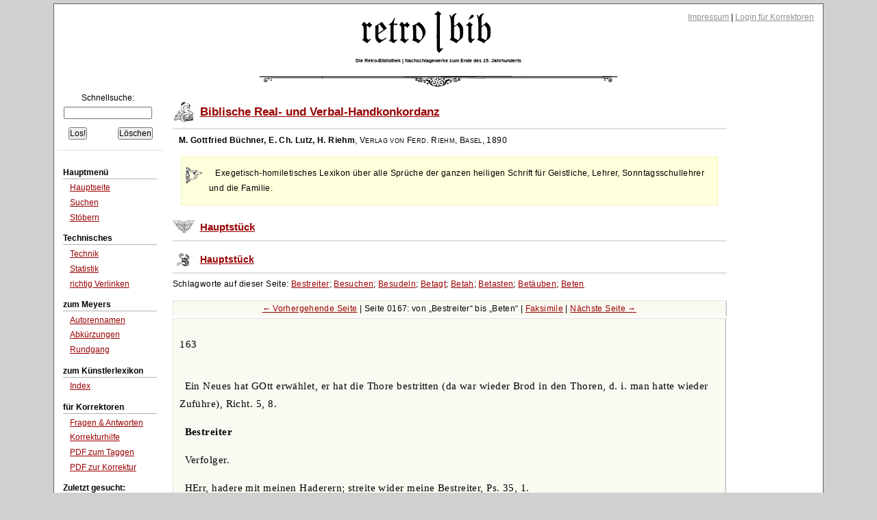

--- FILE ---
content_type: text/html;charset=UTF-8
request_url: https://www.retrobibliothek.de/retrobib/seite.html?id=64052
body_size: 6527
content:














<!DOCTYPE html PUBLIC "-//W3C//DTD XHTML 1.0 Strict//EN" "http://www.w3.org/TR/xhtml1/DTD/xhtml1-strict.dtd">






<html xmlns="http://www.w3.org/1999/xhtml" xml:lang="de" lang="de">

    <head>
        <title>retro|bib - Seite aus Biblische Real- und Verbal-Handkonkordanz: Bestreiter - Beten</title>

        





<meta http-equiv="Content-type" content="text/html; charset=UTF-8" />
<meta http-equiv="Content-Language" content="de" />
<meta name="robots" content="index,follow" />
<meta name="author" content="Christian Aschoff" />
<meta name="description" content="Retrodigitalisierte Nachschlagewerke um 1900 mit Volltextsuche und Faksimile" />
<meta name="language" content="de" />

    
        <meta name="keywords" content="Bestreiter, Betäuben, Besudeln, Besuchen, Betasten, Betagt, Beten, Betah" />
    
    

<link rel="shortcut icon" type="image/x-icon" href="/retrobib/images/rb.ico" />




<link href="/retrobib/css/retrobib.css" rel="stylesheet" type="text/css" />
<!--[if lte IE 7]>
        <link href="/retrobib/css/patches/retrobib_patch.css" rel="stylesheet" type="text/css" />
<![endif]-->





    <script src="/retrobib/javascripts/prototype.js" type="text/javascript"></script>
    <script src="/retrobib/javascripts/scriptaculous.js?load=effects,controls" type="text/javascript"></script>


    </head>

    <body>
        
        


        

        <div id="page_margins">
            <div id="page">

                

<div id="header">
    <div id="topnav">
        
        <a class="skip" href="#navigation" title="skip link">Skip to the navigation</a><span class="hideme">.</span>
        <a class="skip" href="#content" title="skip link">Skip to the content</a><span class="hideme">.</span>
        
        <span>
            <a href="/retrobib/impressum.html">Impressum</a> |
            
                
                    <a href="/retrobib/login.html">Login für Korrektoren</a>
                
                
            
        </span>
    </div>
    <img src="/retrobib/images/zierrat/logo.png" alt="retro|bib" title="retro|bib" width="226" height="61" />
    <h1 class="small">Die Retro-Bibliothek | Nachschlagewerke zum Ende des 19. Jahrhunderts</h1>
</div>


                


<div id="nav">
    <div id="nav_main"></div>
</div>               



                
                <div id="main">

                    


<div id="col1">
    <div id="col1_content" class="clearfix">
        
        <a id="navigation" name="navigation"></a>

        

<div class="suchfeld">
    <form action="/retrobib/suchtreffer.html" accept-charset="UTF-8">
        <table>
            <caption>Schnellsuche:</caption>
            
                
                
                
                    <tr>
                        <td colspan="2" class="center"><input class="sucheingabe" type="text" name="suchtext" id="suchtext" /></td>
                    </tr>
                    <tr>
                        <td><input type="submit" value="Los!" /></td>
                        <td class="alignright"><input type="reset" value="Löschen" /></td>
                    </tr>
                
            
        </table>
    </form>
</div>


    <div id="autocomplete_choices" class="autocomplete"></div>
    <script type="text/javascript">
        // <![CDATA[
           new Ajax.Autocompleter("suchtext", "autocomplete_choices", "/retrobib/suggest.txt", {});
        // ]]>
    </script>

        

<div class="hauptmenue">
    <ul>
        <li class="hauptmenueheadline">Hauptmenü</li>
        <li><a href="/retrobib/index.html">Hauptseite</a></li>
        <li><a href="/retrobib/suche.html">Suchen</a></li>
        <li class="ohnebottom"><a href="/retrobib/stoebern.html">Stöbern</a></li>

        <li class="hauptmenueheadline">Technisches</li>
        <li><a href="/retrobib/technik.html">Technik</a></li>
        <li><a href="/retrobib/statistik.html">Statistik</a></li>
        <li class="ohnebottom"><a href="/retrobib/verlinken.html">richtig Verlinken</a></li>

        <li class="hauptmenueheadline">zum Meyers</li>
        <li><a href="/retrobib/meyers/autorennamen.html">Autorennamen</a></li>
        <li><a href="/retrobib/meyers/abkuerzungen.html">Abkürzungen</a></li>
        <li class="ohnebottom"><a href="/retrobib/meyers/meyers_fakten_und_zahlen.html">Rundgang</a></li>

        <li class="hauptmenueheadline">zum Künstlerlexikon</li>
        <li class="ohnebottom"><a href="/retrobib/kuenstler/index_kuenstler_AE.html">Index</a></li>

        <li class="hauptmenueheadline">für Korrektoren</li>
        
        <li><a href="/retrobib/korrektur_faq.html">Fragen &amp; Antworten</a></li>
        <li><a href="/retrobib/korrektur_hilfe.html">Korrekturhilfe</a></li>
        <li><a href="/retrobib/downloads/Anleitung_Taggen.pdf">PDF zum Taggen</a></li>
        <li class="ohnebottom"><a href="/retrobib/downloads/Anleitung_MacOsX.pdf">PDF zur Korrektur</a></li>
        
        
            <li class="hauptmenueheadline">Zuletzt gesucht:</li>
            
                <li><a href="/retrobib/suchtreffer.html?suchtext=Cochlear-Implantatg">Cochlear-Implantatg</a></li>
            
                <li><a href="/retrobib/suchtreffer.html?suchtext=yscpdsfuspcjcmjpuifl,">yscpdsfuspcjcmjpuifl[...]</a></li>
            
                <li><a href="/retrobib/suchtreffer.html?suchtext=Lichteinheit">Lichteinheit</a></li>
            
                <li><a href="/retrobib/suchtreffer.html?suchtext=Dr.Eisenbart">Dr.Eisenbart</a></li>
            
                <li><a href="/retrobib/suchtreffer.html?suchtext=evidennzbro">evidennzbro</a></li>
            
                <li><a href="/retrobib/suchtreffer.html?suchtext=medellin">medellin</a></li>
            
                <li><a href="/retrobib/suchtreffer.html?suchtext=hlenschlger">hlenschlger</a></li>
            
                <li><a href="/retrobib/suchtreffer.html?suchtext=tattuieren">tattuieren</a></li>
            
                <li><a href="/retrobib/suchtreffer.html?suchtext=Qualle">Qualle</a></li>
            
                <li><a href="/retrobib/suchtreffer.html?suchtext=yoni">yoni</a></li>
            
        
    </ul>
</div>
 
    </div>
</div>



                    






                    
                    <div id="col3">
                        <div id="col3_content" class="clearfix">
                            
                            <a id="content" name="content"></a>
                            








                            
                            
                                <div class="werk">
                                    <h4><a href="/retrobib/stoebern.html?werkid=62351">Biblische Real- und Verbal-Handkonkordanz</a></h4>
                                    
                                    <p class="block">
                                        <em class="author">M. Gottfried Büchner, E. Ch. Lutz, H. Riehm</em>,
                                        <em class="publisher">Verlag von Ferd. Riehm, Basel</em>,
                                        <em class="issued">1890</em>
                                    </p>
                                    
                                        <p class="note block">
                                            Exegetisch-homiletisches Lexikon über alle Sprüche der ganzen heiligen Schrift für Geistliche, Lehrer, Sonntagsschullehrer und die Familie.
                                        </p>
                                    
                                </div>
                            
                            

                            
                            
                                <div class="band">
                                    <h5><a href="/retrobib/stoebern.html?bandid=62360">Hauptstück</a></h5>
                                    
                                    
                                    
                                </div>
                            
                            

                            
                            
                                <div class="teil">
                                    <h6><a href="/retrobib/stoebern.html?teilid=63885#a_63885">Hauptstück</a></h6>
                                    
                                    
                                </div>
                            
                            

                            
                            
                                <div class="seite">
                                    
                                    
                                        <p>
                                            Schlagworte auf dieser Seite:
                                            
                                            
                                            <a href="/retrobib/seite.html?id=64052#Bestreiter">Bestreiter</a>; <a href="/retrobib/seite.html?id=64052#Besuchen">Besuchen</a>; <a href="/retrobib/seite.html?id=64052#Besudeln">Besudeln</a>; <a href="/retrobib/seite.html?id=64052#Betagt">Betagt</a>; <a href="/retrobib/seite.html?id=64052#Betah">Betah</a>; <a href="/retrobib/seite.html?id=64052#Betasten">Betasten</a>; <a href="/retrobib/seite.html?id=64052#Betäuben">Betäuben</a>; <a href="/retrobib/seite.html?id=64052#Beten">Beten</a>
                                        </p>
                                    
                                    
                                    
                                    
                                    
                                    
                                    
                                    
                                    
                                    <p class="pagenavigationtop">
                                        
                                            <a href="/retrobib/seite.html?id=64051">← Vorhergehende Seite</a> |
                                        
                                        Seite 0167: 
                                        
                                            
                                                von <q>Bestreiter</q>
                                                bis <q>Beten</q>
                                            
                                            
                                        
                                        
                                            
                                            
                                                
                                                    | <a href="/retrobib/seite.html?id=64052&amp;imageview=true">Faksimile</a>
                                                
                                                
                                            
                                        
                                        
                                        
                                            | <a href="/retrobib/seite.html?id=64053">Nächste Seite →</a>
                                        
                                    </p>
                                </div>
                                

                                
                                
                                    
                                        
                                            
                                                
                                                
                                                    <div class="seiteninhalt floatbox slidebox">
                                                        <p class="seitenzahl">163</p>
<h1 class="seitenkopf"></h1>
<p class="artikel">Ein Neues hat GOtt erwählet, er hat die  Thore bestritten (da war wieder Brod in den Thoren, d. i. man hatte wieder Zuführe), Richt. 5, 8.</p>
<p class="artikel"><a id="Bestreiter" name="Bestreiter"></a><em class="schlagwort">Bestreiter</em></p>
<p class="artikel">Verfolger.</p>
<p class="artikel">HErr, hadere mit meinen Haderern; streite wider meine Bestreiter, Ps. 35, 1.</p>
<p class="artikel"><a id="Besuchen" name="Besuchen"></a><em class="schlagwort">Besuchen</em></p>
<p class="artikel">§. 1. Zu einem Andern gehen, sich nach seinem Zustande erkundigen, und nach Gelegenheit demselben mit Rath, Hülfe und Trost an die Hand gehen.</p>
<p class="artikel">David besuchte seine Brüder im Lager, 1 Sam. 17, 18 f.</p>
<p class="artikel">Simson sein Weib, Richt. 15, 1.</p>
<p class="artikel">Eins bitte ich vom HErrn, das hätte ich gerne, daß ich im Hause des HErrn bleiben möge mein Lebelang, zu schauen die schönen GOttesdienste des HErrn (die [evangelische] Freundlichkeit und Süßigkeit GOttes. vergl. Ps. 51, 8.) und seinen Tempel zu besuchen (und in seinem Tempel jene zu überlegen, und zu erforschen), Ps. 27, 4.</p>
<p class="artikel">Ich werde Hirten im Lande aufwecken, die das Verschmachtete nicht befuchen (um die Verlornen sich nicht bekümmern). Zach. 11, 16.</p>
<p class="artikel">Beschwere dich nicht, die Kranken zu besuchen, denn um deßwillen wirst du geliebt werden, Sir. 7, 39.</p>
<p class="artikel">Ich bin krank gewesen, und ihr habt mich besucht, Matth. 25, 36, 43.</p>
<p class="artikel">Ein reiner und unbefleckter GOtteZdienst vor GOtt, dem Vater, ist der, die Waisen und Wittwen in ihrer Trübsal besuchen, und sich von der Welt unbefleckt behalten, Jac. 1, 27.</p>
<p class="artikel">§. 2. Wenn es von GOtt gebraucht wird, so zeigt es eine besondere Art einer Zunäherung oder Gegenwart an, s. <a id="Begegnen" name="Begegnen"></a><a href="/retrobib/schlagwort.html?wort=Begegnen">Begegnen</a> §. 2. Esa. 62, 12. Jer. 29, 10. Jud. 4, 14.</p>
<p class="artikel">Du prüfest mein Herz, und besuchest es des Nachts, Ps. 17, 3.</p>
<p class="artikel">Gelobet sei der HErr, der GOtt Israels, denn er hat besucht und erlöset sein Volk, Luc. 1, 68.</p>
<p class="artikel">Durch die herzliche Barmherzigkeit unsers GOttes, durch welche uns besuchet hat der Aufgang aus der Höhe, Luc. 1, 78.</p>
<p class="artikel"><a id="Besudeln" name="Besudeln"></a><em class="schlagwort">Besudeln</em></p>
<p class="artikel">Siehe Bestecken §. 1. 3 Mos. 11, 43. Hohel. 5, 3. Klagel. 4, 14.</p>
<p class="artikel">Ruben hat seines Vaters Bette besudelt, 1 Mos. 49, 4.  S. <a id="Beflecken" name="Beflecken"></a><a href="/retrobib/schlagwort.html?wort=Beflecken">Beflecken</a> §. 3. Aufsteigen §. 2.</p>
<p class="artikel">Daher ist ihr Vermögen (Mut) auf meine Kleider gespritzt, und ich habe alles mein Gewand besudelt, Esa. 63, 3.</p>
<p class="artikel">Wer Pech angreift, der besudelt sich damit, Sir. 13, 1.</p>
<p class="artikel">Und die GOttesfürchtigen fliehen solches (Böse), und besubeln sich nicht mit dieser Sünde, Sir. 23, 16.</p>
<p class="artikel">Du hast wenige Namen zu Sarden, die nicht ihre  Kleider (mit dem Unflath grober Sünden) besudelt haben etc., Offb. 3, 4</p>
<p class="artikel"><a id="Betagt" name="Betagt"></a><em class="schlagwort">Betagt</em></p>
<p class="artikel">Heißt ein ziemlich Alter auf sich haben, daß man muthmaßlich nicht lange mehr zu leben hat, wie:</p>
<p class="artikel">Eleasar, 2 Macc. 6, 19.</p>
<p class="artikel">Isai, 1 Sam. 17, 12.</p>
<p class="artikel">Hanna, Luc. 1, 18.</p>
<p class="artikel"><a id="Betah" name="Betah"></a><em class="schlagwort">Betah</em></p>
<p class="artikel">Zuversicht, Sicherheit. Eine Bergstadt in Syrien, 2 Sam. 8, 8.</p>
<p class="artikel"><a id="Betasten" name="Betasten"></a><em class="schlagwort">Betasten</em></p>
<p class="artikel">Etwas mit den Händen begreifen. Laban Jacobs Hausrath, 1 Mos. 31, 34. 37.</p>
<p class="artikel">Sie ließ die Zitzen ihrer Jungfrauschaft betasten,  Ezech. 23, 3.  8, 21. (im figürlichen Verstande.) Und unsere Hände betastet haben vom Wort des Lebens, 1 Joh. 1, 1. vergl. Luc. 24, 39.</p>
<p class="artikel"><a id="Betäuben" name="Betäuben"></a><em class="schlagwort">Betäuben</em></p>
<p class="artikel">Den Leib bezwingen, nicht etwa durch eine baalitische Ritzung, 1 Kön. 18, 28. oder andere Geißelung wider 3 Mos. 19, 28.  5 Mos. 14, 1. sondern Paulus Meinung ist: Er sei mit allem Fleiß auf die Bekehrung vieler Seelen bedacht, und gebe mit seinem Eifer ein Beispiel, wie alle Christen, die nach der Krone des Lebens ringen, in dieser Welt unter unermüdetem Kampf und Streit solches thun sollen. Er kreuzige sein Fleisch, Röm. 6, 6. tödte des Fleisches Geschäfte, Röm. 8, 13. die Glieder, so auf Erden sind, Col. 3, 4. lege den alten Menschen ab, und den neuen an, Eph. 4, 22. 24. Col. 3, 9. 10. vergl. Matth. 18, 8. und dabei bräche er sowohl für seine Person, als auch im Dienst Anderer sich aller Bequemlichkeit des Leibes ab, (s. Röm. 13. 14.) und eile mit freudigem Geist in gewisser Zuversicht gen Himmel, Phil. 1, 23.</p>
<p class="artikel">Ich betäube meinen Leib, und zähme ihn, daß ich nicht den Andern predige, und selbst verwerflich werde, 1 Cor. 9, 27.</p>
<p class="artikel"><a id="Beten" name="Beten"></a><em class="schlagwort">Beten</em> (Nom prop.)</p>
<p class="artikel">Ein Bauch. Eine Stadt im Stamm Asser, Jos. 19, 25.</p>
<p class="artikel"><a id="Beten" name="Beten"></a><em class="schlagwort">Beten</em> (Verb.)</p>
<p class="artikel">§. 1. Ist ein bußfertiges, zuversichtliches, ehrerbietiges, demüthiges, andächtiges und inständiges Gespräch der gläubigen Seele mit GOtt, welches sowohl in Bitten, als in Danksagungen bestehen kann, Ps. 19,15. S. <a id="Gebet" name="Gebet"></a><a href="/retrobib/schlagwort.html?wort=Gebet">Gebet</a>.</p>
<p class="artikel">Abraham betete zu GOtt, 1 Mos. 30, 17.</p>
<p class="artikel">Isaac war ausgegangen zu beten (einem und dem andern nachzudenken) auf dem Felde um den Abend, 1 Mos. 24, 63. Vernimm mein Schreien, mein König und mein GOtt; denn ich will vor dir beten, Ps. 5, 3.</p>
<p class="artikel">Ich aber bete, HErr, zu dir, zur angenehmen Zeit, Ps. 69, 14. Ich aber bete (halte mich allein an das <a id="Gebet" name="Gebet"></a><a href="/retrobib/schlagwort.html?wort=Gebet">Gebet</a>),  Ps. 109, 4. </p>
<p class="artikel">141, 5.</p>
<p class="artikel">Um Weisheit soll man beten, Sprw. 2, 3.</p>
<p class="artikel">Ob ihr schon viel betet, höre ich  euch doch nicht; denn eure Hände sind voll Bluts, Esa. 1, 15.</p>
<p class="artikel">Bete für sie (Babel) zum HErrn, Jer. 29, 7.</p>
<p class="artikel">Sie werden weinend kommen, und betend, so will ich sie leiten, Jer. 31, 9.</p>
<p class="artikel">Ob sie vielleicht sich mit Beten vor dem HErrn bemüthigen wollten, und sich bekehrten, ein Jeglicher von seinem bösen </p>
<p class="artikel">Wesen, Jer. 36, 7.</p>
<p class="artikel">Darum fallen wir  mit Thränen vor ihm beten, Jud. 8, 14. Und danke allezeit GOtt, und bete, daß er dich regiere, Tob.</p>
<p class="artikel">4, 20.</p>
<p class="artikel">Wer seinen Vater ehret, der wird auch Freude an seinen Kindern haben; und wenn er betet, so wird er erhöret, Sir. 3, 6.</p>
<p class="artikel">Wenn du betest, so zweifle nicht, Sir. 7, 10.</p>
<p class="artikel">Wenn du betest, so mache nicht viel Worte, Sir. 7, 15.</p>
<p class="artikel">Wenn einer betet, und wiederum flucht, wie soll den der HErr erhören? Sir. 34, 29.</p>
<p class="artikel">Wenn du betest, sollst du nicht sein wie die Heuchler, die gerne stehen, und beten  an den Ecken, Matth. 6, 5.</p>
<p class="artikel">Wenn du aber betest, so gehe in dein Kämmerlein, und schließe die Thüre zu, und bete zu deinem Vater im Verborgenen, </p>
<p class="artikel">ib. v. 6.</p>
<p class="artikel">Wenn ihr betet, sollt ihr nicht viel plappern, wie die Heiden, ib. v. 7.</p>
<p class="artikel">Darum sollt ihr beten: Unser Vater in dem Himmel,  ib. v. 9. Luc. 11, 2.</p>
<p class="artikel">JEsus stieg auf einen Berg allein, daß er betete,  Matth. 14, 23.  Marc. 6, 46.  Luc. 6, 12. betete für die Kindlein, Matth. 19, 13.</p>
<p class="artikel">Aber diese Art fähret nicht aus, denn durch (gläubiges) Beten und Fasten, Matth. 17, 21.  Marc. 9, 29.</p>
<p class="artikel">Setzet euch hier, bis daß ich  dort hingehe und bete, Matth. - 26, 36. Marc. 14, 35. Er fiel auf sein Angesicht, und betete, Matth. 26, 39. ging zum andernmal, v. 42. zum drittenmal hin, v. 44.</p>
<p class="artikel">Wachet und betet,  Marc. 13, 33. daß ihr nicht in Anfechtung fallet, Matth. 26, 41.  Marc. 14, 36.  Luc. 22, 40.</p>
<p class="artikel">JEsus ging an eine wüste Stätte, und betete daselbst,  Marc. 1, 35.   Luc. 5, 16.</p>
<p class="artikel">Und wenn ihr stehet und betet, so vergebet etc., Marc. 11, 25.</p>
<p class="artikel">Herr, ehre uns beten, wie auch Johannes seine Jünger lehrete, Luc. 11, 1.</p>
<p class="artikel">Daß man allezeit beten, und nicht laß werden sollte, Luc. 18, 1.</p>
<p class="artikel">Der Pharisäer stand, und betete bei sich also, ib. v. 11.</p>
<p class="artikel">So seid nun allezeit wacker, und betet, daß ihr würdig werden möget, zu entfliehen diesem allen, c. 21, 36.</p>

                                                    </div>
                                                
                                            
                                        
                                    
                                    
                                
                                

                                <div class="seite">
                                    
                                    <p class="pagenavigationbottom">
                                        
                                            <a href="/retrobib/seite.html?id=64051">← Vorhergehende Seite</a> |
                                        
                                        Seite 0167: 
                                        
                                            
                                                von <q>Bestreiter</q>
                                                bis <q>Beten</q>
                                            
                                            
                                        
                                        
                                            
                                            
                                                
                                                    | <a href="/retrobib/seite.html?id=64052&amp;imageview=true">Faksimile</a>
                                                
                                                
                                            
                                        
                                        
                                        
                                            | <a href="/retrobib/seite.html?id=64053">Nächste Seite →</a>
                                        
                                    </p>
                                </div>
                            

                        </div>
                        
                        
                        <div id="ie_clearing">&nbsp;</div>
                    </div>
                    

                </div>
                

                


<div id="footer">
  18.01.2026 14:39
| 4183/9
| Layout based on Dirk Jesse's <a href="http://www.yaml.de/">↑ YAML</a> 
| <a href="/retrobib/technik.html#versionen">v3.11.00</a>
| Betreut von 2001-2026 durch <a href="mailto:caschoff@mac.com">Christian Aschoff</a> &amp; 48 Helfer
| <a href="http://validator.w3.org/check?uri=referer">XHTML</a> 
| <a href="http://jigsaw.w3.org/css-validator/check/referer">CSS</a>
</div>



            </div>
        </div>
        
        

    </body>

</html>
